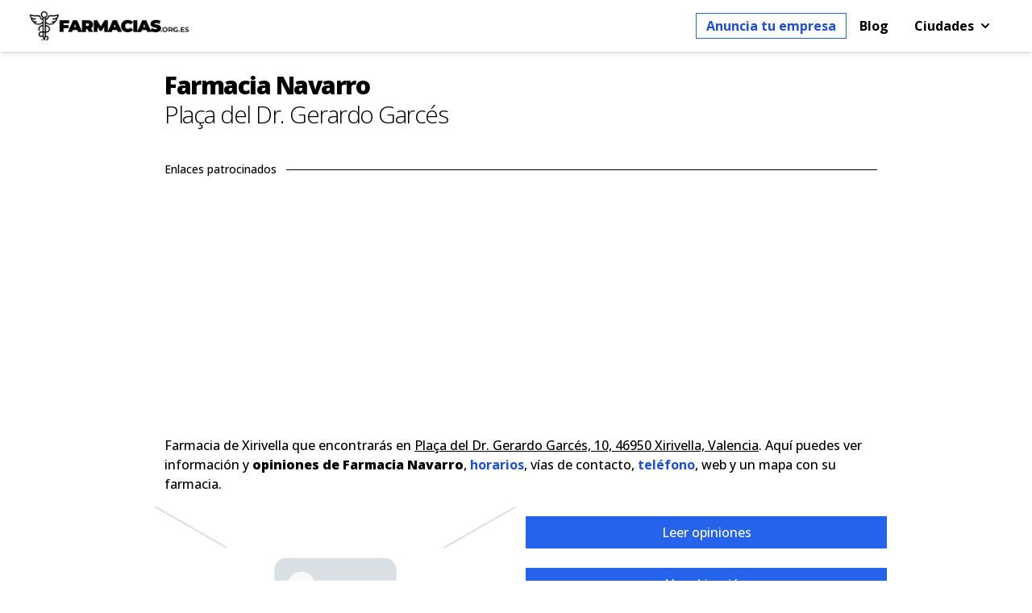

--- FILE ---
content_type: text/html; charset=UTF-8
request_url: https://farmacias.org.es/xirivella/c-chijvyd-pl1pya0r77nqofaw0cc
body_size: 8392
content:
<!DOCTYPE html>
<html lang="es">
<head>
<meta http-equiv="Content-Type" content="text/html; charset=utf-8">
<meta http-equiv="X-UA-Compatible" content="IE=edge">
<meta name="viewport" content="width=device-width, initial-scale=1.0, shrink-to-fit=no">
<title>Opiniones sobre Farmacia Navarro en Plaça del Dr. Gerardo Garcés</title>
<meta name="description" content="Opiniones actualizadas de 2026 de esta farmacia de Xirivella? | ¿Qué opinan sobre ella?, esto y toda la información que necesitas aquí.">
<link rel="canonical" href="https://farmacias.org.es/xirivella/c-chijvyd-pl1pya0r77nqofaw0cc"/>
<meta name="robots" content="index, follow">
<meta property="og:title" content="Opiniones sobre Farmacia Navarro en Plaça del Dr. Gerardo Garcés" />
<meta property="og:description" content="Opiniones actualizadas de 2026 de esta farmacia de Xirivella? | ¿Qué opinan sobre ella?, esto y toda la información que necesitas aquí." />
<meta property="og:url" content="https://farmacias.org.es/xirivella/c-chijvyd-pl1pya0r77nqofaw0cc" />
<meta property="og:image" content="https://farmacias.org.es/assets/default/empty.png" />

<meta name="twitter:card" content="summary_large_image" />
<link rel="preload" as="style" href="https://farmacias.org.es/build/assets/app-13eb6619.css" /><link rel="modulepreload" href="https://farmacias.org.es/build/assets/app-4ed993c7.js" /><link rel="stylesheet" href="https://farmacias.org.es/build/assets/app-13eb6619.css" /><script type="module" src="https://farmacias.org.es/build/assets/app-4ed993c7.js"></script><link rel="icon" href="https://farmacias.org.es/assets/images/favicon.png" type="image/x-icon" as="image">
<link rel="apple-touch-icon" href="https://farmacias.org.es/assets/images/favicon.png?v=1.0.1" as="image">
<link rel="preload" href="https://farmacias.org.es/assets/images/logo.png?v=1.0.1" as="image">
<link rel="stylesheet" href="https://unpkg.com/leaflet@1.9.3/dist/leaflet.css" integrity="sha256-kLaT2GOSpHechhsozzB+flnD+zUyjE2LlfWPgU04xyI=" crossorigin=""/>
<link rel="preconnect" href="https://fonts.googleapis.com">
<link rel="preconnect" href="https://fonts.gstatic.com" crossorigin>
<link href="https://fonts.googleapis.com/css2?family=Open+Sans:wght@300;500;700;800&display=swap" rel="stylesheet">
<script async src="https://pagead2.googlesyndication.com/pagead/js/adsbygoogle.js?client=ca-pub-4604767518054663"
     crossorigin="anonymous"></script>
</head>
<body>
<header id="navbar" class="bg-white top-0 left-0 w-full shadow-md z-50">
  <div class="w-full">
    <div x-data="{ open: false }" class="flex flex-col max-w-screen-xl px-4 mx-auto md:items-center md:justify-between md:flex-row md:px-6 lg:px-8 font-bold">
      <div class="flex flex-row items-center justify-between p-1 lg:self-center">
        <img id="home" data-src="https://farmacias.org.es/assets/images/logo.png" alt="farmacias.org.es - Opiniones de farmacia" title="farmacias.org.es - Reseñas de farmacia" class="lazyload goto cursor-pointer" height="40" width="200">
        <button class="rounded-lg md:hidden focus:outline-none focus:shadow-outline" @click="open = !open" type="button" aria-label="menu">
        <svg fill="black" viewBox="0 0 20 20" class="w-6 h-6">
        <path x-show="!open" fill-rule="evenodd" d="M3 5a1 1 0 011-1h12a1 1 0 110 2H4a1 1 0 01-1-1zM3 10a1 1 0 011-1h12a1 1 0 110 2H4a1 1 0 01-1-1zM9 15a1 1 0 011-1h6a1 1 0 110 2h-6a1 1 0 01-1-1z" clip-rule="evenodd"></path>
      <path x-show="open" fill-rule="evenodd" d="M4.293 4.293a1 1 0 011.414 0L10 8.586l4.293-4.293a1 1 0 111.414 1.414L11.414 10l4.293 4.293a1 1 0 01-1.414 1.414L10 11.414l-4.293 4.293a1 1 0 01-1.414-1.414L8.586 10 4.293 5.707a1 1 0 010-1.414z" clip-rule="evenodd"></path>
    </svg>
    </button>
  </div>
  <nav :class="{'flex': open, 'hidden': !open}" class="flex-col space-x-4 flex-grow hidden pb-4 md:pb-0 md:flex md:justify-end md:flex-row">
                <p class="border border-blue-600 link flex items-center cursor-pointer focus:outline-none focus:shadow-outline goto" id="planes-web">Anuncia tu empresa</p>
        
              <a href="/blog/" class="flex items-center cursor-pointer focus:outline-none focus:shadow-outline">Blog</a>
		            
    <div @click.away="open = false" class="relative" x-data="{ open: false }">
    <button @click="open = !open" class="m-1">
      <p class="flex items-center cursor-pointer focus:outline-none focus:shadow-outline">
        Ciudades
        <svg fill="currentColor" viewBox="0 0 20 20" :class="{'rotate-180': open, 'rotate-0': !open}" class="inline w-5 h-5 ml-1 transition-transform duration-200 transform"><path fill-rule="evenodd" d="M5.293 7.293a1 1 0 011.414 0L10 10.586l3.293-3.293a1 1 0 111.414 1.414l-4 4a1 1 0 01-1.414 0l-4-4a1 1 0 010-1.414z" clip-rule="evenodd"></path></svg>
      </p>
    </button>
      <div x-show="open" x-transition:enter="transition ease-out duration-100" x-transition:enter-start="transform opacity-0 scale-95" x-transition:enter-end="transform opacity-100 scale-100" x-transition:leave="transition ease-in duration-75" x-transition:leave-start="transform opacity-100 scale-100" x-transition:leave-end="transform opacity-0 scale-95" class="absolute right-0 w-full -mt-4">
      <div class="px-2 shadow-lg bg-white">
                  <p class="cursor-pointer px-2 py-1 lg:self-center goto" id="localidad:madrid">Madrid</p>
                  <p class="cursor-pointer px-2 py-1 lg:self-center goto" id="localidad:barcelona">Barcelona</p>
                  <p class="cursor-pointer px-2 py-1 lg:self-center goto" id="localidad:bilbao">Bilbao</p>
                  <p class="cursor-pointer px-2 py-1 lg:self-center goto" id="localidad:valencia">Valencia</p>
                  <p class="cursor-pointer px-2 py-1 lg:self-center goto" id="localidad:sevilla">Sevilla</p>
                  <p class="cursor-pointer px-2 py-1 lg:self-center goto" id="localidad:murcia">Murcia</p>
                  <p class="cursor-pointer px-2 py-1 lg:self-center goto" id="localidad:zaragoza">Zaragoza</p>
                  <p class="cursor-pointer px-2 py-1 lg:self-center goto" id="localidad:almeria">Almería</p>
                <p class="cursor-pointer px-2 py-1 lg:self-center"><a href="#others">Otras</a></p>
      </div>
    </div>

  </div>
</nav>
</div>
</div>
</header><div class="content lg:pt-6 pt-6 lg:pb-6">
<section class="w-full max-w-4xl mx-auto">
  <h1 class="title">Farmacia Navarro <span class="block text-md font-light">Plaça del Dr. Gerardo Garcés</span></h1>  
    <div class="lg:py-6 lg:justify-center my-10 lg:my-4"> 
	<div class="flex items-center"> 
	<span class="px-3 text-sm">Enlaces patrocinados</span> 
    	<hr class="flex-grow border-t border-black"> 
	</div>
	<div class="lg:mx-auto h-72 md:h-64 lg:max-w-5xl">
		<ins class="adsbygoogle"
		style="display:block"
		data-ad-client="ca-pub-4604767518054663"
		data-ad-slot="5961799468"
		data-ad-format="auto"
		data-full-width-responsive="true"></ins>
		<script>
		(adsbygoogle = window.adsbygoogle || []).push({});
		</script>
	</div>
</div>		
        <p>Farmacia de Xirivella que encontrarás en <a href="#map" class="underline decoration-1">Plaça del Dr. Gerardo Garcés, 10, 46950 Xirivella, Valencia</a>. Aquí puedes ver información y <span class="font-black">opiniones de Farmacia Navarro</span>, <a href="#hours" class="link">horarios</a>, vías de contacto, <a href="#phone" class="link">teléfono</a>, web y un mapa con su farmacia.</p>
    <div class="grid xs:grid-cols-1 md:grid-cols-2">
    <div>
      <img src="https://farmacias.org.es/assets/default/empty.png" alt="Farmacia Navarro" width="512" height="288" class="w-full h-72 md:h-64 object-cover" />
    </div>
    <div>
      <div><a href="#comments"><button class="button w-full">Leer opiniones</button></a></div>
      <div><a href="#map"><button class="button w-full">Ver ubicación</button></a></div>
      <div><a href="#contact"><button class="button w-full">Ver datos de contacto</button></a></div>
            <div><button class="button-inverse w-full"><span class="goto cursor-pointer" id="premium:xirivella:chijvyd-pl1pya0r77nqofaw0cc">¿Es tu empresa?</span></button></div>
          </div>
  </div>
  <p></p>
  <div class="grid xs:grid-cols-1 md:grid-cols-2 gap-4">
    <div>
      <p class="title" id="info">Información</p>
      <table class="w-full cursor-default table-collapse bg-gray-50">
        <tbody class="align-baseline">
          <tr>
            <td class="px-3 pt-2 font-semibold">Nombre</td>
            <td class="px-3 pt-2 break-words">Farmacia Navarro</td>
          </tr>
          <tr>
            <td class="px-3 pt-2 font-semibold">Sector</td>
            <td class="px-3 pt-2 ">Farmacia</td>
          </tr>
          <tr>
            <td class="px-3 pt-2 font-semibold">Ciudad</td>
            <td class="px-3 pt-2 ">Xirivella</td>
          </tr>
          <tr>
            <td class="px-3 pt-2 font-semibold">Provincia</td>
            <td class="px-3 pt-2 ">Valencia</td>
          </tr>
          <tr>
            <td class="px-3 pt-2 font-semibold">CCAA</td>
            <td class="px-3 pt-2 ">Comunidad Valenciana</td>
          </tr>
          <tr>
            <td class="px-3 pt-2 font-semibold">Sitio web</td>
            <td class="px-3 pt-2 break-all">farmacias.es 
                                                      </td>
          </tr>
          <tr>
            <td class="px-3 pt-2 font-semibold">Teléfono</td>
            <td class="px-3 pt-2 ">963137461 
                          </td>
          </tr>
        </tbody>
      </table>
    </div>
    <div>
      <p class="title" id="hours">Horario</p>
      <table class="w-full cursor-default table-collapse bg-gray-50">
        <tbody class="align-baseline">
          <tr>
            <td class="px-3 pt-2 font-semibold">Lunes</td>
            <td class="px-3 pt-2">9:00–14:00 | 16:30–20:30</td>
          </tr>
          <tr>
            <td class="px-3 pt-2 font-semibold">Martes</td>
            <td class="px-3 pt-2">9:00–14:00 | 16:30–20:30</td>
          </tr>
          <tr>
            <td class="px-3 pt-2 font-semibold">Miércoles</td>
            <td class="px-3 pt-2">9:00–14:00 | 16:30–20:30</td>
          </tr>
          <tr>
            <td class="px-3 pt-2 font-semibold">Jueves</td>
            <td class="px-3 pt-2">9:00–14:00 | 16:30–20:30</td>
          </tr>
          <tr>
            <td class="px-3 pt-2 font-semibold">Viernes</td>
            <td class="px-3 pt-2">9:00–14:00 | 16:30–20:30</td>
          </tr>
          <tr>
            <td class="px-3 pt-2 font-semibold">Sábado</td>
            <td class="px-3 pt-2">9:00–14:00</td>
          </tr>
          <tr>
            <td class="px-3 pt-2 font-semibold">Domingo</td>
            <td class="px-3 pt-2">Cerrado</td>
          </tr>
        </tbody>
      </table>
    </div>
  </div>
    <div class="lg:py-6 lg:justify-center my-10 lg:my-4"> 
	<div class="flex items-center"> 
	<span class="px-3 text-sm">Enlaces patrocinados</span> 
    	<hr class="flex-grow border-t border-black"> 
	</div>
	<div class="lg:mx-auto h-72 md:h-64 lg:max-w-5xl">
		<ins class="adsbygoogle"
		style="display:block"
		data-ad-client="ca-pub-4604767518054663"
		data-ad-slot="7274881135"
		data-ad-format="auto"
		data-full-width-responsive="true"></ins>
		<script>
		(adsbygoogle = window.adsbygoogle || []).push({});
		</script>
	</div>
</div>		
    
    <p class="title-light">¿Cuál es su horario hoy?</p>
  <p>Hoy sábado, Farmacia Navarro <span class="font-semibold text-red-600">cierra a las 14:00</span>, mira su horario semanal <a href="#hours" class="link" title="Horario semanal de Farmacia Navarro">aquí</a></p>
    <p class="title-light">¿Abre los domingos?</p>
  <p>No, no abre los domingos</p>
  <p class="title-light">¿En que calle se ubica?</p>
  <p>Está en <span class="font-semibold">Plaça del Dr. Gerardo Garcés, 10, 46950 Xirivella, Valencia</span></p>
  <p class="title-light" id="phone">¿Cuál es el teléfono de Farmacia Navarro?</p>
  <p>Para contactar con esta farmacia deberás llamar al <span class="font-semibold">963137461</span></p>
  <p class="title-light">¿Cómo lo valoran sus clientes?</p>
  <p>Actualmente, 3 de cada 5 personas recomienda esta farmacia, <span class="font-semibold">Farmacia Navarro</span>, tiene una puntuación de <span class="font-semibold">3.4 sobre 5</span></p>
  <p class="title-light" id="contact">¿Cómo contactar con Farmacia Navarro?</p>
    <a class="text-white" rel="nofollow" href="https://farmacias.org.es/web/chijvyd-pl1pya0r77nqofaw0cc">
  <button class="button">Ver teléfono</button></a>
      <a class="text-white" rel="nofollow" href="https://farmacias.org.es/web/chijvyd-pl1pya0r77nqofaw0cc?website=1">
  <button class="button">Ver web</button>
  </a>
    <h2 class="title" id="map">Ubicación</h2>
  <div class="container md:px-2 mx-auto flex sm:flex-nowrap flex-wrap mt-4">
    <div class="w-full h-96 overflow-hidden flex items-end justify-start relative">
                  <iframe width="100%" height="400" title="Opiniones Farmacia Navarro Xirivella" class="absolute inset-0 lazyload" frameborder="0" marginheight="0" marginwidth="0" scrolling="no" data-src="https://www.google.com/maps/embed?pb=!1m3!3m2!1m1!1s0xd604fbda47f2757%3A0x27d09656386ab3ef" allowfullscreen></iframe>
          </div>
  </div>
  <div class="pt-4" id="comments">
    <h3 class="title">Opiniones</h3>
    <p>Opiniones de esta farmacia de Xirivella, tu también puedes dejar tu reseña sobre Farmacia Navarro <a class="link" href="#commented">pulsando aquí</a>.</p>
    <div class="flex items-center">
    <div class="bg-red-200 p-4 rounded flex items-start md:my-4 lg:my-4 mb-4 shadow-lg max-w-xl mx-auto">
        <div class="px-3">
            <p class="text-red-600 font-semibold">
                No hay comentarios para esta farmacia
            </p>
        </div>
    </div>
</div>
<div>
        </div>
<div class="lg:py-6 lg:justify-center my-10 lg:my-4"> 
	<div class="flex items-center"> 
	<span class="px-3 text-sm">Enlaces patrocinados</span> 
    	<hr class="flex-grow border-t border-black"> 
	</div>
	<div class="lg:mx-auto h-72 md:h-64 lg:max-w-5xl">
		<ins class="adsbygoogle"
		style="display:block"
		data-ad-client="ca-pub-4604767518054663"
		data-ad-slot="5692126055"
		data-ad-format="auto"
		data-full-width-responsive="true"></ins>
		<script>
		(adsbygoogle = window.adsbygoogle || []).push({});
		</script>
	</div>
</div>		
      

        <form method="POST" action="https://farmacias.org.es/comments">
        <section class="pb-10" id="commented">
                <div class="flex flex-col w-full">
                    <p class="title">¿Conoces Farmacia Navarro?</p>
                </div>
                <div class="w-full mx-auto mt-2">
                    <div class="flex flex-wrap">
                        <input type="hidden" name="_token" value="2uhTM3KS4Rl3vbvILoEsC4boDN8HkbnZDKpjfhuL">                        <div id="my_name_ITJ0EvKsVkVC3BYU_wrap" style="display: none" aria-hidden="true">
        <input id="my_name_ITJ0EvKsVkVC3BYU"
               name="my_name_ITJ0EvKsVkVC3BYU"
               type="text"
               value=""
                              autocomplete="nope"
               tabindex="-1">
        <input name="valid_from"
               type="text"
               value="[base64]"
                              autocomplete="off"
               tabindex="-1">
    </div>
                        <input type="hidden" name="commentable_type" value="\App\Place" />
                        <input type="hidden" name="commentable_id" value="18240" />
                        
                        <div class="p-2 lg:w-1/2 w-full">
                            <div class="relative">
                                <label for="guest_email" class="leading-7 text-sm text-gray-600 font-semibold">Tu nombre</label>
                                <input type="text" id="guest_name" name="guest_name" class="w-full bg-gray-100 bg-opacity-50  border border-gray-300 focus:border--500 focus:bg-white focus:ring-2 focus:ring--200 text-base outline-none text-gray-700 py-1 px-3 leading-8 transition-colors duration-200 ease-in-out">
                                                            </div>
                        </div>
                        <div class="p-2 lg:w-1/2 w-full">
                            <div class="relative">
                                <label for="guest_email" class="leading-7 text-sm text-gray-600 font-semibold">Correo electrónico</label>
                                <input  type="email" id="guest_email" name="guest_email" class="w-full bg-gray-100 bg-opacity-50  border border-gray-300 focus:border--500 focus:bg-white focus:ring-2 focus:ring--200 text-base outline-none text-gray-700 py-1 px-3 leading-8 transition-colors duration-200 ease-in-out">
                                                            </div>
                        </div>
                        <div class="p-2 w-full">
                            <div class="relative">
                                <label for="message" class="leading-7 text-sm text-gray-600 font-semibold">Tu mensaje</label>
                                <textarea id="message" name="message" class="w-full bg-gray-100 bg-opacity-50  border border-gray-300 focus:border--500 focus:bg-white focus:ring-2 focus:ring--200 h-32 text-base outline-none text-gray-700 py-1 px-3 resize-none leading-6 transition-colors duration-200 ease-in-out" placeholder="Escribe tu comentario acerca de Farmacia Navarro..."></textarea>
                                                            </div>
                        </div>
                        <div class="p-2 -mt-4 w-full">
                            <label class="inline-flex items-center mt-3" for="check">
                                <input type="checkbox" class="form-checkbox h-5 w-5 text--" id="check"><span class="ml-2 text-gray-700">Acepto las condiciones y <span class="goto cursor-pointer underline " id="privacidad">uso de mis datos</span></span>
                            </label>
                        </div>
                        <div class="p-2 -mt-3 w-full">
                            <button id="accept" class="mx-auto bg-blue-700 text-white font-semibold px-5 w-56 py-2 focus:outline-none my-3 mx-3 rounded-none focus:outline-none hover:bg--400">Enviar comentario</button>
                        </div>
                    </div>
                </div>
    </section>
</form>
    

  </div>
</section>
<section class="w-full max-w-4xl mx-auto">

  <h4 class="title">Alternativas cerca</h4>
    <p>Te recomendamos otras opciones o que veas la lista de las <a class="link" href="https://farmacias.org.es/xirivella">mejores farmacias de Xirivella</a> de enero de 2026</p>
    <ul>
<li class="lg:py-6 lg:justify-center pb-10 lg:pb-4 list-none">
		<div class="lg:mx-auto h-100 lg:flex lg:max-w-5xl md:border md:border-gray-300">
			<div class="lg:w-7/12 h-64">
				<span id="place" class="flag">Perfumería</span>
				<img  data-id="xirivella:chij7823ypzpya0ri-viksfhnn8" data-src="https://lh5.googleusercontent.com/p/AF1QipN4MsU1uOOR-rLWlbd105db-g6y1N1mzR73nuO8" alt="Druni" title="Opiniones Druni" width="512" height="288" class="cursor-pointer goto w-full h-72 md:h-64 object-cover lazyload" />
			</div>
			<div class="pt-8 lg:pt-2 md:pb-12 px-2 lg:max-w-5xl lg:w-1/2 relative">
				<a href="https://farmacias.org.es/xirivella/c-chij7823ypzpya0ri-viksfhnn8" class="title-place link" id="chij7823ypzpya0ri-viksfhnn8">Druni</a>
				<span id="address" class="block text-sm">Av. del Camí Nou, 16, 18, 46950 Xirivella, Valencia</span>
				<hr class="my-2">
				<span class="block text-sm font-medium">Son muy profesionales, tengo que agradecer a la vendedora Sara por preocuparse y avisarme de una oferta que quería,es un encanto al igual que las demás vendedoras.recomendable ?</span>
			</div>
			<div class="relative">
				<div class="lg:absolute lg:bottom-0 lg:right-0 lg:px-0">
					<button data-id="xirivella:chij7823ypzpya0ri-viksfhnn8" class="button goto">Ver opiniones</button>
				</div>
			</div>
		</div>
	</li>
<li class="lg:py-6 lg:justify-center pb-10 lg:pb-4 list-none">
		<div class="lg:mx-auto h-100 lg:flex lg:max-w-5xl md:border md:border-gray-300">
			<div class="lg:w-7/12 h-64">
				<span id="place" class="flag">Farmacia</span>
				<img  data-id="xirivella:chijt1gv3cfpya0rqx2vwablhjk" data-src="https://lh5.googleusercontent.com/p/AF1QipMP1OyU2226uinIUiLKf5N1-6YamUwlc4GKEGoa" alt="Farmacia Ferrer C.   B" title="Opiniones Farmacia Ferrer C.     B" width="512" height="288" class="cursor-pointer goto w-full h-72 md:h-64 object-cover lazyload" />
			</div>
			<div class="pt-8 lg:pt-2 md:pb-12 px-2 lg:max-w-5xl lg:w-1/2 relative">
				<a href="https://farmacias.org.es/xirivella/c-chijt1gv3cfpya0rqx2vwablhjk" class="title-place link" id="chijt1gv3cfpya0rqx2vwablhjk">Farmacia Ferrer C.      B</a>
				<span id="address" class="block text-sm">Carrer de Monterrey, 58, 46950 Xirivella, Valencia</span>
				<hr class="my-2">
				<span class="block text-sm font-medium">Siempre es un placer contar el consejo de profesionales farmacéuticos tan preparados. Muy amables. Sin lugar a dudas la farmacia de referencia.</span>
			</div>
			<div class="relative">
				<div class="lg:absolute lg:bottom-0 lg:right-0 lg:px-0">
					<button data-id="xirivella:chijt1gv3cfpya0rqx2vwablhjk" class="button goto">Ver opiniones</button>
				</div>
			</div>
		</div>
	</li>
<li class="lg:py-6 lg:justify-center pb-10 lg:pb-4 list-none">
		<div class="lg:mx-auto h-100 lg:flex lg:max-w-5xl md:border md:border-gray-300">
			<div class="lg:w-7/12 h-64">
				<span id="place" class="flag">Laboratorio farmacéutico</span>
				<img  data-id="xirivella:chijk7b1xxnpya0rtmmhdut4oze" data-src="https://lh5.googleusercontent.com/p/AF1QipMF1q3mlR84Ll60rlmc2jb3clFf-8iXboleC_rx" alt="Farmacia Fuensanta" title="Opiniones Farmacia Fuensanta" width="512" height="288" class="cursor-pointer goto w-full h-72 md:h-64 object-cover lazyload" />
			</div>
			<div class="pt-8 lg:pt-2 md:pb-12 px-2 lg:max-w-5xl lg:w-1/2 relative">
				<a href="https://farmacias.org.es/xirivella/c-chijk7b1xxnpya0rtmmhdut4oze" class="title-place link" id="chijk7b1xxnpya0rtmmhdut4oze">Farmacia Fuensanta</a>
				<span id="address" class="block text-sm">C. de la Mare de Déu de la Fontsanta,</span>
				<hr class="my-2">
				<span class="block text-sm font-medium">Muy buena farmacia, personal amable, buena ubicación y muy práctico que sea 24 hr. Lo único mejorable podría ser la velocidad de atención especialmente por la noche, por...</span>
			</div>
			<div class="relative">
				<div class="lg:absolute lg:bottom-0 lg:right-0 lg:px-0">
					<button data-id="xirivella:chijk7b1xxnpya0rtmmhdut4oze" class="button goto">Ver opiniones</button>
				</div>
			</div>
		</div>
	</li>
<li class="lg:py-6 lg:justify-center pb-10 lg:pb-4 list-none">
		<div class="lg:mx-auto h-100 lg:flex lg:max-w-5xl md:border md:border-gray-300">
			<div class="lg:w-7/12 h-64">
				<span id="place" class="flag">Farmacia</span>
				<img  data-id="xirivella:chijt9oqmjzpya0r6jp9f8yl-gi" data-src="https://lh5.googleusercontent.com/p/AF1QipP82N5YW2NwFrvW9ZnbNsXeuLmRHflcxUDqsv0c" alt="Farmacia Trébol Xirivella" title="Opiniones Farmacia Trébol Xirivella" width="512" height="288" class="cursor-pointer goto w-full h-72 md:h-64 object-cover lazyload" />
			</div>
			<div class="pt-8 lg:pt-2 md:pb-12 px-2 lg:max-w-5xl lg:w-1/2 relative">
				<a href="https://farmacias.org.es/xirivella/c-chijt9oqmjzpya0r6jp9f8yl-gi" class="title-place link" id="chijt9oqmjzpya0r6jp9f8yl-gi">Farmacia Trébol Xirivella</a>
				<span id="address" class="block text-sm">Carrer Major, 2, 46950 Xirivella, Valencia</span>
				<hr class="my-2">
				<span class="block text-sm font-medium">Personal muy amable.
Siempre te resuelven dudas</span>
			</div>
			<div class="relative">
				<div class="lg:absolute lg:bottom-0 lg:right-0 lg:px-0">
					<button data-id="xirivella:chijt9oqmjzpya0r6jp9f8yl-gi" class="button goto">Ver opiniones</button>
				</div>
			</div>
		</div>
	</li>
<li class="lg:py-6 lg:justify-center pb-10 lg:pb-4 list-none">
		<div class="lg:mx-auto h-100 lg:flex lg:max-w-5xl md:border md:border-gray-300">
			<div class="lg:w-7/12 h-64">
				<span id="place" class="flag">Farmacia</span>
				<img  data-id="xirivella:chij09w5nbtpya0rdzdvndlbysa" data-src="https://lh5.googleusercontent.com/p/AF1QipO2xHmZspF9mSrAgCmK2wHBXvWPucBKP3yEu91O" alt="Farmacia" title="Opiniones Farmacia" width="512" height="288" class="cursor-pointer goto w-full h-72 md:h-64 object-cover lazyload" />
			</div>
			<div class="pt-8 lg:pt-2 md:pb-12 px-2 lg:max-w-5xl lg:w-1/2 relative">
				<a href="https://farmacias.org.es/xirivella/c-chij09w5nbtpya0rdzdvndlbysa" class="title-place link" id="chij09w5nbtpya0rdzdvndlbysa">Farmacia</a>
				<span id="address" class="block text-sm">Carrer de José Andreu Alabarta, 48, 46014 València, Valencia</span>
				<hr class="my-2">
				<span class="block text-sm font-medium">Amables, serviciales, muy simpáticos, muy profesionales y más baratos. Compré una faja con ballenas para hernia, misma marca, modelo y medidas, 10€ más barata que en otras.</span>
			</div>
			<div class="relative">
				<div class="lg:absolute lg:bottom-0 lg:right-0 lg:px-0">
					<button data-id="xirivella:chij09w5nbtpya0rdzdvndlbysa" class="button goto">Ver opiniones</button>
				</div>
			</div>
		</div>
	</li>
<li class="lg:py-6 lg:justify-center pb-10 lg:pb-4 list-none">
		<div class="lg:mx-auto h-100 lg:flex lg:max-w-5xl md:border md:border-gray-300">
			<div class="lg:w-7/12 h-64">
				<span id="place" class="flag">Farmacia</span>
				<img  data-id="xirivella:chijcfgmju9pya0rjnitxz8dxa0" data-src="https://lh5.googleusercontent.com/p/AF1QipMd9pYac8L3IJi5SsFanKb_7jY9hQobdl8pvRlW" alt="Farmacia Elena Roig" title="Opiniones Farmacia Elena Roig" width="512" height="288" class="cursor-pointer goto w-full h-72 md:h-64 object-cover lazyload" />
			</div>
			<div class="pt-8 lg:pt-2 md:pb-12 px-2 lg:max-w-5xl lg:w-1/2 relative">
				<a href="https://farmacias.org.es/xirivella/c-chijcfgmju9pya0rjnitxz8dxa0" class="title-place link" id="chijcfgmju9pya0rjnitxz8dxa0">Farmacia Elena Roig</a>
				<span id="address" class="block text-sm">Carrer de l&#039;Hospital, 22, 46014 València, Valencia</span>
				<hr class="my-2">
				<span class="block text-sm font-medium">Servicio de gran profesionalidad a lo largo de varios años de asesoramiento combinado con un alto grado de implicación personal y mucha amabilidad que hacen de este un...</span>
			</div>
			<div class="relative">
				<div class="lg:absolute lg:bottom-0 lg:right-0 lg:px-0">
					<button data-id="xirivella:chijcfgmju9pya0rjnitxz8dxa0" class="button goto">Ver opiniones</button>
				</div>
			</div>
		</div>
	</li>
</ul></section>




</div>
<footer class="footer">
<div class="bg-gray-50 px-2 p-4 mx-auto">
  <p class="title-light text-center">Descubre más farmacias</p>
  <div class="flex flex-wrap container mx-auto">
    <div class="lg:w-1/3 md:w-2/2 w-full px-4 text-center">
      <ul class="list-none">
                <li class="py-1">
          <a href="https://farmacias.org.es/jerez-de-la-frontera/c-chijsbtt0cmzdq0ru9pgdq-kqpm" class="link">El Boticario en Casa</a>
        </li>
                <li class="py-1">
          <a href="https://farmacias.org.es/zaragoza/c-chijirojqpkuwq0ry-tvoabwccs" class="link">Farmacia Senante Actur</a>
        </li>
                <li class="py-1">
          <a href="https://farmacias.org.es/marbella/c-chij6wz-lolxcg0rppyevmmsrxm" class="link">Farmacia Universal 24h</a>
        </li>
                <li class="py-1">
          <a href="https://farmacias.org.es/gandia/c-chiju28p3d-oyq0ralgsx1gxhgi" class="link">Farmacia La Vital CC - Gandía</a>
        </li>
                <li class="py-1">
          <a href="https://farmacias.org.es/madrid/c-chijkxvnjjcoqg0rf-p1cmx9yv8" class="link">Farmacia Goya 19</a>
        </li>
                <li class="py-1">
          <a href="https://farmacias.org.es/zaragoza/c-chijee17gfkuwq0rcvu18id94zk" class="link">Farmavázquez</a>
        </li>
              </ul>
    </div>
    <div class="lg:w-1/3 md:w-2/2 w-full px-4 text-center">
      <ul class="list-none">
                <li class="py-1">
          <a href="https://farmacias.org.es/madrid" class="link">Farmacias 24h Madrid</a>
        </li>
                <li class="py-1">
          <a href="https://farmacias.org.es/barcelona" class="link">Farmacias 24h Barcelona</a>
        </li>
                <li class="py-1">
          <a href="https://farmacias.org.es/valencia" class="link">Farmacias 24h Valencia</a>
        </li>
                <li class="py-1">
          <a href="https://farmacias.org.es/zaragoza" class="link">Farmacias 24h Zaragoza</a>
        </li>
                <li class="py-1">
          <a href="https://farmacias.org.es/murcia" class="link">Farmacias 24h Murcia</a>
        </li>
                <li class="py-1">
          <a href="https://farmacias.org.es/bilbao" class="link">Farmacias 24h Bilbao</a>
        </li>
              </ul>
    </div>
    <div class="lg:w-1/3 md:w-2/2 w-full px-4 text-center">
      <ul class="list-none">
                <li class="py-1">
          <a href="https://farmacias.org.es/gijon" class="link">Farmacia de guardia Gijón</a>
        </li>
                <li class="py-1">
          <a href="https://farmacias.org.es/girona" class="link">Farmacia de guardia Girona</a>
        </li>
                <li class="py-1">
          <a href="https://farmacias.org.es/malaga" class="link">Farmacia de guardia Málaga</a>
        </li>
                <li class="py-1">
          <a href="https://farmacias.org.es/vitoria" class="link">Farmacia de guardia Vitoria</a>
        </li>
                <li class="py-1">
          <a href="https://farmacias.org.es/alicante" class="link">Farmacia de guardia Alicante</a>
        </li>
                <li class="py-1">
          <a href="https://farmacias.org.es/valladolid" class="link">Farmacia de guardia Valladolid</a>
        </li>
              </ul>
    </div>
    </div>
    </div>
<div class="bg-gray-100" id="others">
  <div class="container px-3 py-2 text-center mx-auto">
      <img data-src="https://farmacias.org.es/assets/images/logo.png" height="40" width="200" title="farmacias.org.es" alt="farmacias.org.es - Opiniones de farmacias" class="lazyload mx-auto p-2">
            <span class="goto cursor-pointer py-2 text-sm" id="legal">Aviso legal</span> · 
      <span class="goto cursor-pointer py-2 text-sm" id="privacidad">Privacidad</span> · 
      <span class="goto cursor-pointer py-2 text-sm" id="cookies">Cookies</span> · 
      <span class="goto cursor-pointer py-2 text-sm" id="terminos">Términos</span> · 
      <span class="goto cursor-pointer py-2 text-sm" id="contacto">Contacto</span> · 
      <a class="cursor-pointer py-2 text-sm" href="https://farmacias.org.es/sitemap.xml">Sitemap</a>
  </div>
</div>
<a href="#" id="back-to-top" title="Back to top" class="bg-black text-white cursor-pointer right-2 bottom-24 xl:right-24 xl:bottom-36 lg:right-24 lg:bottom-36">&uarr;</a></footer>
<script src="https://ajax.googleapis.com/ajax/libs/jquery/3.5.1/jquery.min.js"></script>
<script src="https://cdn.jsdelivr.net/gh/alpinejs/alpine@v2.3.5/dist/alpine.min.js" defer></script>
<script src="https://farmacias.org.es/assets/js/lozad.min.js"></script>
<script>
lozad('.lazyload', {
    load: function(el) {
        el.src = el.dataset.src;
        el.onload = function() {
            el.classList.add('fade')
        }
    }
}).observe()
</script>
<script async>
    $(document).ready ( function() {
        $(".goto").bind('click', $.proxy(function(event) {
            var id = $(event.target).attr('id');
            var dataid = $(event.target).data('id');
            id = id ? id : dataid;
            var consulta = $.ajax({
                type: "POST",
                url: "/goto",
                headers: {
                    'X-CSRF-TOKEN': '2uhTM3KS4Rl3vbvILoEsC4boDN8HkbnZDKpjfhuL'
                },
                data: {
                    id: id
                },
                dataType: "json",
                cache: false,
                async:false,
                success: function (html) {
                    var url = decodeURIComponent(html.url);
                    if (url.startsWith('/') || url.startsWith('https://farmacias.org.es')) {
                        window.open(url, "_self");
                    } else {
                        window.open(url, "_blank");
                    }
                },
            });
            return false;
        }, this));
    });
</script>
<script>
if ($('#back-to-top').length) {
    var scrollTrigger = 100, // px
        backToTop = function () {
            var scrollTop = $(window).scrollTop();
            if (scrollTop > scrollTrigger) {
                $('#back-to-top').addClass('show');
            } else {
                $('#back-to-top').removeClass('show');
            }
        };
    backToTop();
    $(window).on('scroll', function () {
        backToTop();
    });
    $('#back-to-top').on('click', function (e) {
        e.preventDefault();
        $('html,body').animate({
            scrollTop: 0
        }, 700);
    });
}
</script>
<script src="https://unpkg.com/leaflet@1.9.3/dist/leaflet.js" integrity="sha256-WBkoXOwTeyKclOHuWtc+i2uENFpDZ9YPdf5Hf+D7ewM=" crossorigin=""></script>
<script type="application/ld+json">
{
"@context": "https://schema.org",
"@type": "Pharmacy",
"name": "Farmacia Navarro",
"image": "https://farmacias.org.es/assets/default/empty.png",
"@id": "https://farmacias.org.es/assets/default/empty.png",
"url": "https://farmacias.org.es/xirivella/c-chijvyd-pl1pya0r77nqofaw0cc",
"telephone": "963137461",
"address": {
"@type": "PostalAddress",
"streetAddress": "Plaça del Dr. Gerardo Garcés  10",
"addressLocality": "Xirivella",
"postalCode": "",
"addressCountry": "ES"
},
"geo": {
"@type": "GeoCoordinates",
"latitude": "39.4630876",
"longitude": "-0.4245778"
},
"openingHoursSpecification": [
{
"@type": "OpeningHoursSpecification",
"dayOfWeek": "Monday",
"opens": "09:00",
"closes": "14:00"
},{
"@type": "OpeningHoursSpecification",
"dayOfWeek": "Monday",
"opens": "16:30",
"closes": "20:30"
},{
"@type": "OpeningHoursSpecification",
"dayOfWeek": "Tuesday",
"opens": "09:00",
"closes": "14:00"
},{
"@type": "OpeningHoursSpecification",
"dayOfWeek": "Tuesday",
"opens": "16:30",
"closes": "20:30"
},{
"@type": "OpeningHoursSpecification",
"dayOfWeek": "Wednesday",
"opens": "09:00",
"closes": "14:00"
},{
"@type": "OpeningHoursSpecification",
"dayOfWeek": "Wednesday",
"opens": "16:30",
"closes": "20:30"
},{
"@type": "OpeningHoursSpecification",
"dayOfWeek": "Thursday",
"opens": "09:00",
"closes": "14:00"
},{
"@type": "OpeningHoursSpecification",
"dayOfWeek": "Thursday",
"opens": "16:30",
"closes": "20:30"
},{
"@type": "OpeningHoursSpecification",
"dayOfWeek": "Friday",
"opens": "09:00",
"closes": "14:00"
},{
"@type": "OpeningHoursSpecification",
"dayOfWeek": "Friday",
"opens": "16:30",
"closes": "20:30"
},{
"@type": "OpeningHoursSpecification",
"dayOfWeek": "Saturday",
"opens": "09:00",
"closes": "14:00"
}]
}
</script>
<script type="application/ld+json">
{
"@context": "https://schema.org",
"@type": "BreadcrumbList",
"itemListElement": [{
"@type": "ListItem",
"position": 1,
"name": "Home",
"item": "https://farmacias.org.es"
},{
"@type": "ListItem",
"position": 2,
"name": "Xirivella",
"item": "https://farmacias.org.es/xirivella"
},{
"@type": "ListItem",
"position": 3,
"name": "Farmacia Navarro"
}]
}
</script>
<script>
$(document).ready(function() {
$("#accept").attr("disabled", "disabled");
$("#check").click(function() {
var checked_status = this.checked;
if (checked_status == true) {
$("#accept").removeAttr("disabled");
} else {
$("#accept").attr("disabled", "disabled");
}
});
});
</script>
<script>
  (adsbygoogle = window.adsbygoogle || []).push({
    google_ad_client: "ca-pub-4604767518054663",
    enable_page_level_ads: true,
    overlays: {bottom: true}
  });
</script>
</body>
</html>

--- FILE ---
content_type: text/html; charset=utf-8
request_url: https://www.google.com/recaptcha/api2/aframe
body_size: 265
content:
<!DOCTYPE HTML><html><head><meta http-equiv="content-type" content="text/html; charset=UTF-8"></head><body><script nonce="3U0M3muHCgvBDf10wD_8mg">/** Anti-fraud and anti-abuse applications only. See google.com/recaptcha */ try{var clients={'sodar':'https://pagead2.googlesyndication.com/pagead/sodar?'};window.addEventListener("message",function(a){try{if(a.source===window.parent){var b=JSON.parse(a.data);var c=clients[b['id']];if(c){var d=document.createElement('img');d.src=c+b['params']+'&rc='+(localStorage.getItem("rc::a")?sessionStorage.getItem("rc::b"):"");window.document.body.appendChild(d);sessionStorage.setItem("rc::e",parseInt(sessionStorage.getItem("rc::e")||0)+1);localStorage.setItem("rc::h",'1768647444421');}}}catch(b){}});window.parent.postMessage("_grecaptcha_ready", "*");}catch(b){}</script></body></html>